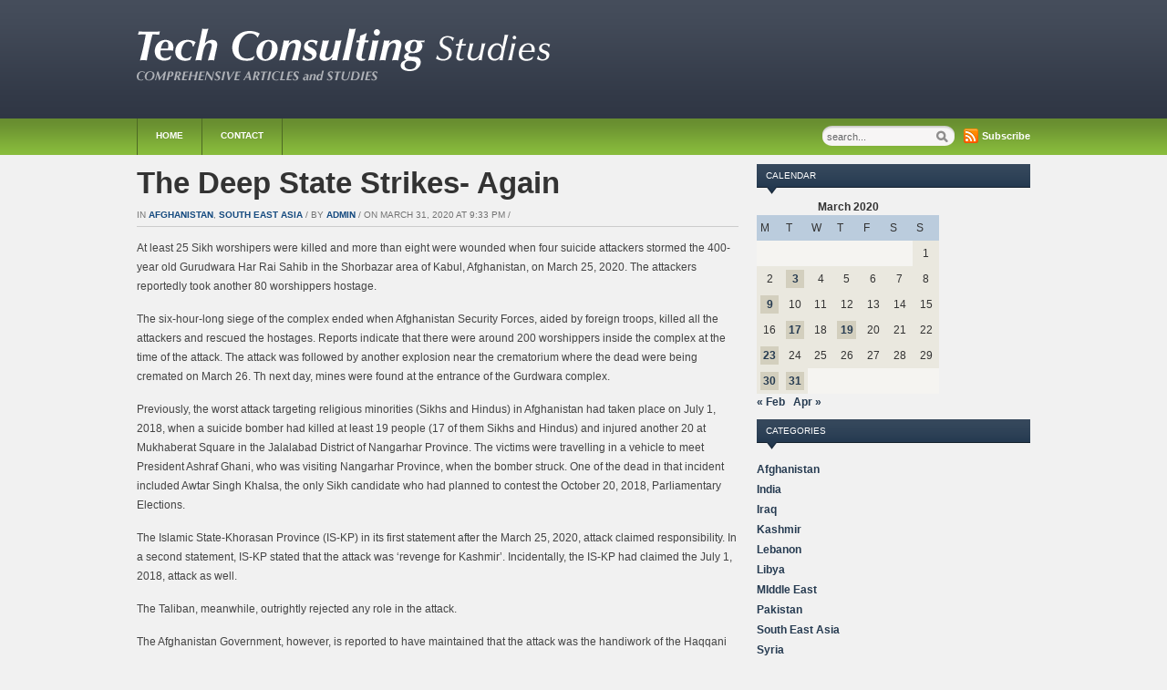

--- FILE ---
content_type: text/html; charset=utf-8
request_url: https://accounts.google.com/o/oauth2/postmessageRelay?parent=https%3A%2F%2Ftech-consultingstudies.eu&jsh=m%3B%2F_%2Fscs%2Fabc-static%2F_%2Fjs%2Fk%3Dgapi.lb.en.2kN9-TZiXrM.O%2Fd%3D1%2Frs%3DAHpOoo_B4hu0FeWRuWHfxnZ3V0WubwN7Qw%2Fm%3D__features__
body_size: 162
content:
<!DOCTYPE html><html><head><title></title><meta http-equiv="content-type" content="text/html; charset=utf-8"><meta http-equiv="X-UA-Compatible" content="IE=edge"><meta name="viewport" content="width=device-width, initial-scale=1, minimum-scale=1, maximum-scale=1, user-scalable=0"><script src='https://ssl.gstatic.com/accounts/o/2580342461-postmessagerelay.js' nonce="CyO2BwNI0Tff_RIk7hMu9Q"></script></head><body><script type="text/javascript" src="https://apis.google.com/js/rpc:shindig_random.js?onload=init" nonce="CyO2BwNI0Tff_RIk7hMu9Q"></script></body></html>